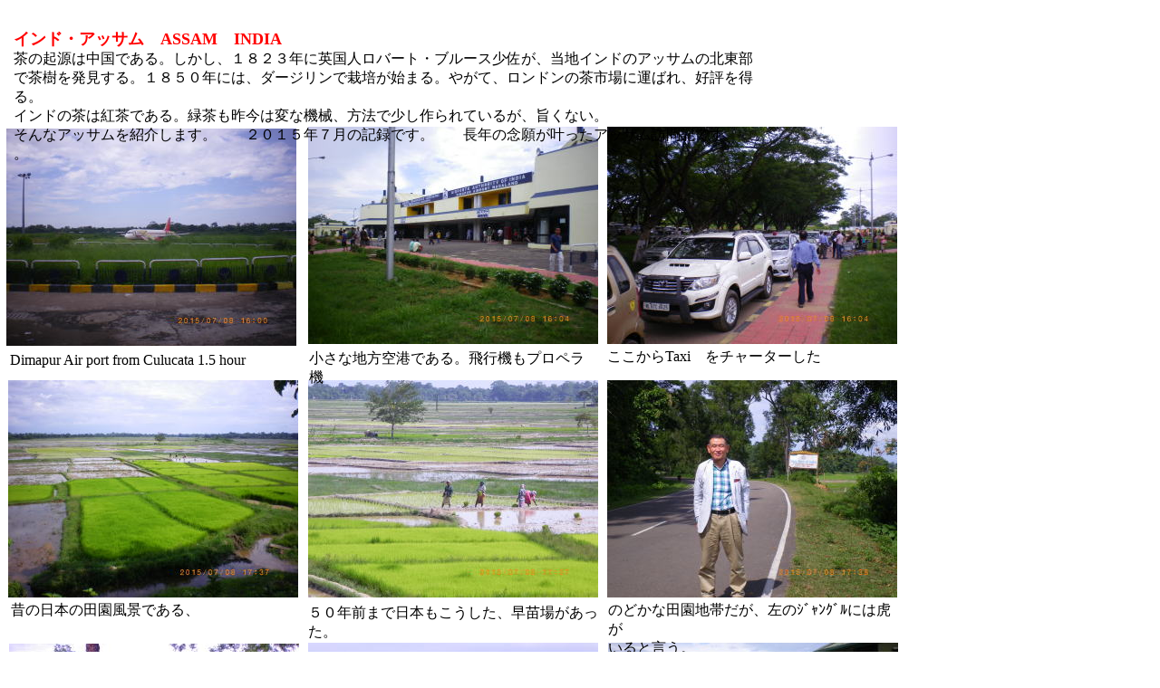

--- FILE ---
content_type: text/html
request_url: http://www4.tokai.or.jp/junkage/tea/india%20assam/indiaassam.html
body_size: 10507
content:
<!DOCTYPE HTML PUBLIC "-//W3C//DTD HTML 4.01 Transitional//EN" "http://www.w3.org/TR/html4/loose.dtd">
<html lang="ja">
<head>
<meta http-equiv="Content-Type" content="text/html; charset=Shift_JIS">
<meta http-equiv="Content-Style-Type" content="text/css">
<meta name="justsystems:HPB-Input-Mode" content="mode/flm; pagewidth=752; pageheight=960">
<meta name="GENERATOR" content="JustSystems Homepage Builder Version 16.0.10.0 for Windows">
<title></title>
</head>
<body>
<div style="top : 15px;left : 15px;
	position : absolute;
	z-index : 32;
	width : 825px;
	height : 115px;
" id="Layer32">
  <p><b><font color="#ff0000" size="+1">インド・アッサム　ASSAM　INDIA</font></b><br>
  茶の起源は中国である。しかし、１８２３年に英国人ロバート・ブルース少佐が、当地インドのアッサムの北東部で茶樹を発見する。１８５０年には、ダージリンで栽培が始まる。やがて、ロンドンの茶市場に運ばれ、好評を得る。<br>
  インドの茶は紅茶である。緑茶も昨今は変な機械、方法で少し作られているが、旨くない。　<br>
  そんなアッサムを紹介します。　　２０１５年７月の記録です。　　長年の念願が叶ったアッサム訪問記です<br>
  。<br>
  </p>
</div>
<div style="width : 149px;top : 3147px;left : 18px;
	position : absolute;
	z-index : 53;
	height : 23px;
" id="Layer53">研究所の女性職員</div>
<div style="top : 1893px;left : 400px;
	position : absolute;
	z-index : 47;
" id="Layer47"><img src="Assam1.jpg" border="0" width="480" height="317"></div>
<div style="width : 470px;top : 2217px;left : 403px;
	position : absolute;
	z-index : 48;
" id="Layer48">アッサム、Dimapur　は上図の中央部。ここから視察を始めた。</div>
<div style="width : 321px;top : 2297px;left : 9px;
	position : absolute;
	z-index : 49;
" id="Layer49">英国の探検家を髣髴させる「半ズボン」はここのボスを顕わす。スリランカも同じ。</div>
<div style="width : 319px;top : 389px;left : 11px;
	position : absolute;
	z-index : 33;
" id="Layer33">Dimapur Air port from Culucata 1.5 hour</div>
<div style="top : 2335px;left : 679px;
	position : absolute;
	z-index : 21;
" id="Layer21"><img src="IMGP13391.jpg" border="0" width="320" height="240"></div>
<div style="top : 2335px;left : 344px;
	position : absolute;
	z-index : 22;
" id="Layer22"><img src="IMGP13441.jpg" border="0" width="320" height="240"></div>
<div style="top : 142px;left : 7px;
	position : absolute;
	z-index : 1;
" id="Layer1"><img src="IMGP12701.jpg" border="0" width="320" height="240"></div>
<div style="width : 982px;top : 3443px;left : 15px;
	position : absolute;
	z-index : 56;
	height : 45px;
" id="Layer56">遠い日本からよく来てくれたと「品種６６３」を私にプレゼントしてくれた。この時は、私は日本へ直接帰れず、トルコに向ったので、トルコのRize<br>
の国立研究所へプレゼントした。しかし、結果的に、２０１６年の冬を越えることが出来ず、育たなかった。残念至極。</div>
<div style="width : 356px;top : 3146px;left : 321px;
	position : absolute;
	z-index : 54;
	height : 37px;
" id="Layer54">Director Dr.N.Muraleedharan(左端） 他主要メンバーが私の最新の日本の製茶技術のﾌﾟﾚｾﾞﾝを聞いてくれた</div>
<div style="width : 633px;top : 2580px;left : 359px;
	position : absolute;
	z-index : 51;
	height : 22px;
" id="Layer51">正門を入るとすぐに右手に　Gest　House　が現われる。うわさに聞いていた館で大感激した</div>
<div style="width : 362px;top : 2581px;left : 9px;
	position : absolute;
	z-index : 50;
	height : 21px;
" id="Layer50">世界の「茶研究所」の最も権威あるﾄｸﾗｲ茶研究所</div>
<div style="width : 327px;top : 1535px;left : 663px;
	position : absolute;
	z-index : 45;
	height : 51px;
" id="Layer45">ﾛｰﾗｰは剣先の様に研がれた刃が無数にある。<br>
片方が７５０rpm、片方が７５ｒｐｍ、茶葉を潰す。</div>
<div style="width : 975px;top : 1251px;left : 11px;
	position : absolute;
	z-index : 41;
	height : 17px;
" id="Layer41"><font size="-1">インドの製茶会社を訪問。紅茶の世界の主産地はインドである。製法もティーバッグで使われるCTC製法である。世界の50%がこの方法である</font>。</div>
<div style="width : 200px;top : 957px;left : 348px;
	position : absolute;
	z-index : 46;
	height : 17px;
" id="Layer46">茶摘みは「手摘み」である。</div>
<div style="width : 316px;top : 664px;left : 671px;
	position : absolute;
	z-index : 38;
	height : 44px;
" id="Layer38">のどかな田園地帯だが、左のｼﾞｬﾝｸﾞﾙには虎が<br>
いると言う。</div>
<div style="width : 315px;top : 384px;left : 670px;
	position : absolute;
	z-index : 36;
" id="Layer36">ここからTaxi　をチャーターした</div>
<div style="width : 917px;top : 2865px;left : 9px;
	position : absolute;
	z-index : 52;
	height : 24px;
" id="Layer52">広大な研究所の敷地内。私は中国、日本、スリランカ、台湾、インドネシア、の国立研究所を見てきたがここが最も格式が高い</div>
<div style="top : 1540px;left : 11px;
	position : absolute;
	z-index : 42;
" id="Layer42">ＣＴＣに入る前にこのﾛｰﾀｰﾊﾞﾝでまずこなす</div>
<div style="top : 1554px;left : 454px;
	position : absolute;
	z-index : 44;
" id="Layer44"></div>
<div style="width : 318px;top : 386px;left : 341px;
	position : absolute;
	z-index : 35;
" id="Layer35">小さな地方空港である。飛行機もプロペラ機</div>
<div style="top : 140px;left : 340px;
	position : absolute;
	z-index : 2;
" id="Layer2"><img src="IMGP12721.jpg" border="0" width="320" height="240"></div>
<div style="top : 140px;left : 670px;
	position : absolute;
	z-index : 3;
" id="Layer3"><img src="IMGP12731.jpg" border="0" width="320" height="240"></div>
<div style="top : 3195px;left : 673px;
	position : absolute;
	z-index : 31;
" id="Layer31"><img src="IMG_01421.jpg" border="0" width="320" height="240"></div>
<div style="width : 231px;top : 3421px;left : 200px;
	position : absolute;
	z-index : 55;
" id="Layer55"></div>
<div style="top : 3189px;left : 342px;
	position : absolute;
	z-index : 30;
" id="Layer30"><img src="IMG_01331.jpg" border="0" width="320" height="240"></div>
<div style="top : 3190px;left : 11px;
	position : absolute;
	z-index : 29;
" id="Layer29"><img src="IMG_01401.jpg" border="0" width="320" height="240"></div>
<div style="top : 2899px;left : 675px;
	position : absolute;
	z-index : 28;
" id="Layer28"><img src="IMG_01051.jpg" border="0" width="320" height="240"></div>
<div style="top : 2901px;left : 342px;
	position : absolute;
	z-index : 27;
" id="Layer27"><img src="IMGP13581.jpg" border="0" width="320" height="240"></div>
<div style="top : 2901px;left : 10px;
	position : absolute;
	z-index : 26;
" id="Layer26"><img src="IMGP13561.jpg" border="0" width="320" height="240"></div>
<div style="top : 2623px;left : 674px;
	position : absolute;
	z-index : 25;
" id="Layer25"><img src="IMGP13551.jpg" border="0" width="320" height="240"></div>
<div style="top : 2622px;left : 340px;
	position : absolute;
	z-index : 24;
" id="Layer24"><img src="IMGP13541.jpg" border="0" width="320" height="240"></div>
<div style="top : 2621px;left : 9px;
	position : absolute;
	z-index : 23;
" id="Layer23"><img src="IMGP13501.jpg" border="0" width="320" height="240"></div>
<div style="top : 2335px;left : 10px;
	position : absolute;
	z-index : 20;
" id="Layer20"><img src="IMGP13411.jpg" border="0" width="320" height="240"></div>
<div style="top : 1864px;left : 10px;
	position : absolute;
	z-index : 19;
" id="Layer19"><img src="IMGP13321.jpg" border="0" width="319" height="426"></div>
<div style="top : 1579px;left : 671px;
	position : absolute;
	z-index : 18;
" id="Layer18"><img src="IMGP13171.jpg" border="0" width="320" height="240"></div>
<div style="top : 1580px;left : 342px;
	position : absolute;
	z-index : 17;
" id="Layer17"><img src="IMGP13081.jpg" border="0" width="320" height="240"></div>
<div style="top : 1581px;left : 11px;
	position : absolute;
	z-index : 16;
" id="Layer16"><img src="IMGP13071.jpg" border="0" width="320" height="240"></div>
<div style="top : 1291px;left : 672px;
	position : absolute;
	z-index : 15;
" id="Layer15"><img src="IMGP13061.jpg" border="0" width="320" height="240"></div>
<div style="width : 317px;top : 1534px;left : 341px;
	position : absolute;
	z-index : 43;
" id="Layer43">２本のﾛｰﾗｰの間に茶葉が投入される。<br>
３～４段があるがこれは４段である。</div>
<div style="top : 1291px;left : 341px;
	position : absolute;
	z-index : 14;
" id="Layer14"><img src="IMGP13051.jpg" border="0" width="320" height="240"></div>
<div style="top : 1291px;left : 10px;
	position : absolute;
	z-index : 13;
" id="Layer13"><img src="IMGP13031.jpg" border="0" width="320" height="240"></div>
<div style="top : 1000px;left : 670px;
	position : absolute;
	z-index : 12;
" id="Layer12"><img src="IMGP12961.jpg" border="0" width="320" height="240"></div>
<div style="top : 1000px;left : 341px;
	position : absolute;
	z-index : 11;
" id="Layer11"><img src="IMGP12941.jpg" border="0" width="320" height="240"></div>
<div style="top : 1002px;left : 10px;
	position : absolute;
	z-index : 10;
" id="Layer10"><img src="IMGP12931.jpg" border="0" width="320" height="240"></div>
<div style="top : 710px;left : 671px;
	position : absolute;
	z-index : 9;
" id="Layer9"><img src="IMGP12921.jpg" border="0" width="320" height="240"></div>
<div style="top : 710px;left : 340px;
	position : absolute;
	z-index : 8;
" id="Layer8"><img src="IMGP12911.jpg" border="0" width="320" height="240"></div>
<div style="top : 711px;left : 10px;
	position : absolute;
	z-index : 7;
" id="Layer7"><img src="IMGP12891.jpg" border="0" width="320" height="240"></div>
<div style="width : 317px;top : 954px;left : 672px;
	position : absolute;
	z-index : 40;
" id="Layer40">ｺﾙｶﾀの製茶機ﾒｰｶｰの部長（中）、寺田の三森部長（左）、私（右）</div>
<div style="width : 322px;top : 957px;left : 9px;
	position : absolute;
	z-index : 39;
" id="Layer39">茶園が現われた。大きな葉のアッサム種である</div>
<div style="top : 420px;left : 670px;
	position : absolute;
	z-index : 6;
" id="Layer6"><img src="IMGP12821.jpg" border="0" width="320" height="240"></div>
<div style="top : 3514px;left : 405px;
	position : absolute;
	z-index : 57;
" id="Layer57"><a href="../../index.htm"><img src="logo1.gif" width="178" height="67" border="0" alt="MENU"></a></div>
<div style="width : 317px;top : 664px;left : 12px;
	position : absolute;
	z-index : 34;
" id="Layer34">昔の日本の田園風景である、</div>
<div style="width : 322px;top : 667px;left : 340px;
	position : absolute;
	z-index : 37;
" id="Layer37">５０年前まで日本もこうした、早苗場があった。</div>
<div style="top : 420px;left : 340px;
	position : absolute;
	z-index : 5;
" id="Layer5"><img src="IMGP12791.jpg" border="0" width="320" height="240"></div>
<div style="top : 420px;left : 9px;
	position : absolute;
	z-index : 4;
" id="Layer4"><img src="IMGP12781.jpg" border="0" width="320" height="240"></div>
</body>
</html>